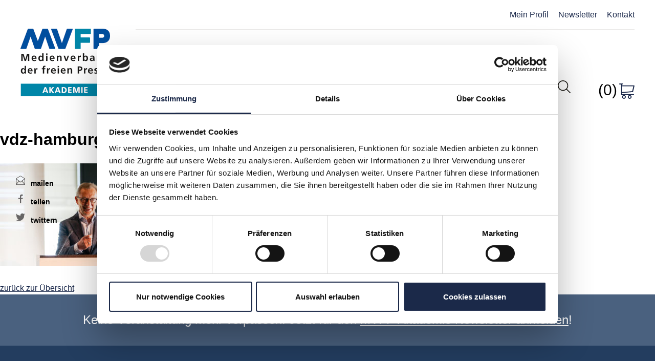

--- FILE ---
content_type: text/html; charset=UTF-8
request_url: https://mvfp-akademie.de/10-vdz-distribution-summit/vdz-hamburg-2018-091/
body_size: 13901
content:
<!DOCTYPE html>
<html lang="de">
<head>
<meta charset="UTF-8">
<meta name="viewport" content="width=device-width, initial-scale=1, maximum-scale=1.0, user-scalable=no">
<meta name="facebook-domain-verification" content="mty7t821he1k00lw8hfgkf172stgjr" />
<link rel="profile" href="http://gmpg.org/xfn/11">
<link rel="pingback" href="https://mvfp-akademie.de/xmlrpc.php">

<link rel="shortcut icon" type="image/x-icon" href="https://mvfp-akademie.de/wp-content/themes/ph_vdz_aka/images/favicon.ico">
<script id="Cookiebot" src="https://consent.cookiebot.com/uc.js" data-cbid="8a866f3f-f578-4aa5-8497-12569f08c6a1" data-blockingmode="auto" type="text/javascript"></script>
<!-- hide cookie declaration from CookieBot -->
<style type="text/css">
    .CookieDeclaration {
        display: none;
    }
</style>

<script>
  (function(d) {
    var config = {
      kitId: 'iif3djr',
      scriptTimeout: 3000,
      async: true
    },
    h=d.documentElement,t=setTimeout(function(){h.className=h.className.replace(/\bwf-loading\b/g,"")+" wf-inactive";},config.scriptTimeout),tk=d.createElement("script"),f=false,s=d.getElementsByTagName("script")[0],a;h.className+=" wf-loading";tk.src='//use.typekit.net/'+config.kitId+'.js';tk.async=true;tk.onload=tk.onreadystatechange=function(){a=this.readyState;if(f||a&&a!="complete"&&a!="loaded")return;f=true;clearTimeout(t);try{Typekit.load(config)}catch(e){}};s.parentNode.insertBefore(tk,s)
  })(document);
</script>

<!-- Global site tag (gtag.js) - Google Analytics -->
<script async src="https://www.googletagmanager.com/gtag/js?id=UA-46058846-5"></script>
<script>
    window.dataLayer = window.dataLayer || [];
    function gtag(){dataLayer.push(arguments);}
    gtag('js', new Date());
    gtag('config', 'UA-46058846-5');
</script>

<title>vdz&#x2d;hamburg&#x2d;2018&#x2d;091 &#x2d; MVFP Akademie</title>
	<style>img:is([sizes="auto" i], [sizes^="auto," i]) { contain-intrinsic-size: 3000px 1500px }</style>
	
<!-- Google Tag Manager for WordPress by gtm4wp.com -->
<script data-cfasync="false" data-pagespeed-no-defer>
	var gtm4wp_datalayer_name = "dataLayer";
	var dataLayer = dataLayer || [];
	const gtm4wp_use_sku_instead = false;
	const gtm4wp_currency = 'EUR';
	const gtm4wp_product_per_impression = 10;
	const gtm4wp_clear_ecommerce = false;
</script>
<!-- End Google Tag Manager for WordPress by gtm4wp.com -->
<!-- The SEO Framework von Sybre Waaijer -->
<meta name="robots" content="noindex" />
<meta property="og:type" content="article" />
<meta property="og:locale" content="de_DE" />
<meta property="og:site_name" content="MVFP Akademie" />
<meta property="og:title" content="vdz&#x2d;hamburg&#x2d;2018&#x2d;091 &#x2d; MVFP Akademie" />
<meta property="og:url" content="https://mvfp-akademie.de/10-vdz-distribution-summit/vdz-hamburg-2018-091/" />
<meta property="og:image" content="https://mvfp-akademie.de/wp-content/uploads/2018/09/vdz-hamburg-2018-091.jpg" />
<meta property="og:image:width" content="1600" />
<meta property="og:image:height" content="1067" />
<meta property="article:published_time" content="2018-09-26T07:09:56+00:00" />
<meta property="article:modified_time" content="2018-09-26T07:09:56+00:00" />
<meta name="twitter:card" content="summary_large_image" />
<meta name="twitter:title" content="vdz&#x2d;hamburg&#x2d;2018&#x2d;091 &#x2d; MVFP Akademie" />
<meta name="twitter:image" content="https://mvfp-akademie.de/wp-content/uploads/2018/09/vdz-hamburg-2018-091.jpg" />
<script type="application/ld+json">{"@context":"https://schema.org","@graph":[{"@type":"WebSite","@id":"https://mvfp-akademie.de/#/schema/WebSite","url":"https://mvfp-akademie.de/","name":"MVFP Akademie","inLanguage":"de","potentialAction":{"@type":"SearchAction","target":{"@type":"EntryPoint","urlTemplate":"https://mvfp-akademie.de/search/{search_term_string}/"},"query-input":"required name=search_term_string"},"publisher":{"@type":"Organization","@id":"https://mvfp-akademie.de/#/schema/Organization","name":"MVFP Akademie","url":"https://mvfp-akademie.de/"}},{"@type":"WebPage","@id":"https://mvfp-akademie.de/10-vdz-distribution-summit/vdz-hamburg-2018-091/","url":"https://mvfp-akademie.de/10-vdz-distribution-summit/vdz-hamburg-2018-091/","name":"vdz&#x2d;hamburg&#x2d;2018&#x2d;091 &#x2d; MVFP Akademie","inLanguage":"de","isPartOf":{"@id":"https://mvfp-akademie.de/#/schema/WebSite"},"breadcrumb":{"@type":"BreadcrumbList","@id":"https://mvfp-akademie.de/#/schema/BreadcrumbList","itemListElement":[{"@type":"ListItem","position":1,"item":"https://mvfp-akademie.de/","name":"MVFP Akademie"},{"@type":"ListItem","position":2,"item":"https://mvfp-akademie.de/10-vdz-distribution-summit/","name":"10. VDZ Distribution Summit"},{"@type":"ListItem","position":3,"name":"vdz&#x2d;hamburg&#x2d;2018&#x2d;091"}]},"potentialAction":{"@type":"ReadAction","target":"https://mvfp-akademie.de/10-vdz-distribution-summit/vdz-hamburg-2018-091/"},"datePublished":"2018-09-26T07:09:56+00:00","dateModified":"2018-09-26T07:09:56+00:00","author":{"@type":"Person","@id":"https://mvfp-akademie.de/#/schema/Person/498dd18905c583858182f396ead1284e","name":"Jennifer Panse"}}]}</script>
<!-- / The SEO Framework von Sybre Waaijer | 4.96ms meta | 0.26ms boot -->

<link rel="alternate" type="application/rss+xml" title="MVFP Akademie &raquo; Feed" href="https://mvfp-akademie.de/feed/" />
<link rel="alternate" type="application/rss+xml" title="MVFP Akademie &raquo; Kommentar-Feed" href="https://mvfp-akademie.de/comments/feed/" />
<link rel="alternate" type="text/calendar" title="MVFP Akademie &raquo; iCal Feed" href="https://mvfp-akademie.de/events/?ical=1" />
<link rel="alternate" type="application/rss+xml" title="MVFP Akademie &raquo; vdz-hamburg-2018-091 Kommentar-Feed" href="https://mvfp-akademie.de/10-vdz-distribution-summit/vdz-hamburg-2018-091/feed/" />
<script type="text/javascript">
/* <![CDATA[ */
window._wpemojiSettings = {"baseUrl":"https:\/\/s.w.org\/images\/core\/emoji\/15.1.0\/72x72\/","ext":".png","svgUrl":"https:\/\/s.w.org\/images\/core\/emoji\/15.1.0\/svg\/","svgExt":".svg","source":{"concatemoji":"https:\/\/mvfp-akademie.de\/wp-includes\/js\/wp-emoji-release.min.js?ver=6.8"}};
/*! This file is auto-generated */
!function(i,n){var o,s,e;function c(e){try{var t={supportTests:e,timestamp:(new Date).valueOf()};sessionStorage.setItem(o,JSON.stringify(t))}catch(e){}}function p(e,t,n){e.clearRect(0,0,e.canvas.width,e.canvas.height),e.fillText(t,0,0);var t=new Uint32Array(e.getImageData(0,0,e.canvas.width,e.canvas.height).data),r=(e.clearRect(0,0,e.canvas.width,e.canvas.height),e.fillText(n,0,0),new Uint32Array(e.getImageData(0,0,e.canvas.width,e.canvas.height).data));return t.every(function(e,t){return e===r[t]})}function u(e,t,n){switch(t){case"flag":return n(e,"\ud83c\udff3\ufe0f\u200d\u26a7\ufe0f","\ud83c\udff3\ufe0f\u200b\u26a7\ufe0f")?!1:!n(e,"\ud83c\uddfa\ud83c\uddf3","\ud83c\uddfa\u200b\ud83c\uddf3")&&!n(e,"\ud83c\udff4\udb40\udc67\udb40\udc62\udb40\udc65\udb40\udc6e\udb40\udc67\udb40\udc7f","\ud83c\udff4\u200b\udb40\udc67\u200b\udb40\udc62\u200b\udb40\udc65\u200b\udb40\udc6e\u200b\udb40\udc67\u200b\udb40\udc7f");case"emoji":return!n(e,"\ud83d\udc26\u200d\ud83d\udd25","\ud83d\udc26\u200b\ud83d\udd25")}return!1}function f(e,t,n){var r="undefined"!=typeof WorkerGlobalScope&&self instanceof WorkerGlobalScope?new OffscreenCanvas(300,150):i.createElement("canvas"),a=r.getContext("2d",{willReadFrequently:!0}),o=(a.textBaseline="top",a.font="600 32px Arial",{});return e.forEach(function(e){o[e]=t(a,e,n)}),o}function t(e){var t=i.createElement("script");t.src=e,t.defer=!0,i.head.appendChild(t)}"undefined"!=typeof Promise&&(o="wpEmojiSettingsSupports",s=["flag","emoji"],n.supports={everything:!0,everythingExceptFlag:!0},e=new Promise(function(e){i.addEventListener("DOMContentLoaded",e,{once:!0})}),new Promise(function(t){var n=function(){try{var e=JSON.parse(sessionStorage.getItem(o));if("object"==typeof e&&"number"==typeof e.timestamp&&(new Date).valueOf()<e.timestamp+604800&&"object"==typeof e.supportTests)return e.supportTests}catch(e){}return null}();if(!n){if("undefined"!=typeof Worker&&"undefined"!=typeof OffscreenCanvas&&"undefined"!=typeof URL&&URL.createObjectURL&&"undefined"!=typeof Blob)try{var e="postMessage("+f.toString()+"("+[JSON.stringify(s),u.toString(),p.toString()].join(",")+"));",r=new Blob([e],{type:"text/javascript"}),a=new Worker(URL.createObjectURL(r),{name:"wpTestEmojiSupports"});return void(a.onmessage=function(e){c(n=e.data),a.terminate(),t(n)})}catch(e){}c(n=f(s,u,p))}t(n)}).then(function(e){for(var t in e)n.supports[t]=e[t],n.supports.everything=n.supports.everything&&n.supports[t],"flag"!==t&&(n.supports.everythingExceptFlag=n.supports.everythingExceptFlag&&n.supports[t]);n.supports.everythingExceptFlag=n.supports.everythingExceptFlag&&!n.supports.flag,n.DOMReady=!1,n.readyCallback=function(){n.DOMReady=!0}}).then(function(){return e}).then(function(){var e;n.supports.everything||(n.readyCallback(),(e=n.source||{}).concatemoji?t(e.concatemoji):e.wpemoji&&e.twemoji&&(t(e.twemoji),t(e.wpemoji)))}))}((window,document),window._wpemojiSettings);
/* ]]> */
</script>
<link rel='stylesheet' id='mp-theme-css' href='https://mvfp-akademie.de/wp-content/plugins/memberpress/css/ui/theme.css?ver=1.12.2' type='text/css' media='all' />
<style id='wp-emoji-styles-inline-css' type='text/css'>

	img.wp-smiley, img.emoji {
		display: inline !important;
		border: none !important;
		box-shadow: none !important;
		height: 1em !important;
		width: 1em !important;
		margin: 0 0.07em !important;
		vertical-align: -0.1em !important;
		background: none !important;
		padding: 0 !important;
	}
</style>
<link rel='stylesheet' id='wp-block-library-css' href='https://mvfp-akademie.de/wp-includes/css/dist/block-library/style.min.css?ver=6.8' type='text/css' media='all' />
<style id='classic-theme-styles-inline-css' type='text/css'>
/*! This file is auto-generated */
.wp-block-button__link{color:#fff;background-color:#32373c;border-radius:9999px;box-shadow:none;text-decoration:none;padding:calc(.667em + 2px) calc(1.333em + 2px);font-size:1.125em}.wp-block-file__button{background:#32373c;color:#fff;text-decoration:none}
</style>
<style id='global-styles-inline-css' type='text/css'>
:root{--wp--preset--aspect-ratio--square: 1;--wp--preset--aspect-ratio--4-3: 4/3;--wp--preset--aspect-ratio--3-4: 3/4;--wp--preset--aspect-ratio--3-2: 3/2;--wp--preset--aspect-ratio--2-3: 2/3;--wp--preset--aspect-ratio--16-9: 16/9;--wp--preset--aspect-ratio--9-16: 9/16;--wp--preset--color--black: #000000;--wp--preset--color--cyan-bluish-gray: #abb8c3;--wp--preset--color--white: #ffffff;--wp--preset--color--pale-pink: #f78da7;--wp--preset--color--vivid-red: #cf2e2e;--wp--preset--color--luminous-vivid-orange: #ff6900;--wp--preset--color--luminous-vivid-amber: #fcb900;--wp--preset--color--light-green-cyan: #7bdcb5;--wp--preset--color--vivid-green-cyan: #00d084;--wp--preset--color--pale-cyan-blue: #8ed1fc;--wp--preset--color--vivid-cyan-blue: #0693e3;--wp--preset--color--vivid-purple: #9b51e0;--wp--preset--gradient--vivid-cyan-blue-to-vivid-purple: linear-gradient(135deg,rgba(6,147,227,1) 0%,rgb(155,81,224) 100%);--wp--preset--gradient--light-green-cyan-to-vivid-green-cyan: linear-gradient(135deg,rgb(122,220,180) 0%,rgb(0,208,130) 100%);--wp--preset--gradient--luminous-vivid-amber-to-luminous-vivid-orange: linear-gradient(135deg,rgba(252,185,0,1) 0%,rgba(255,105,0,1) 100%);--wp--preset--gradient--luminous-vivid-orange-to-vivid-red: linear-gradient(135deg,rgba(255,105,0,1) 0%,rgb(207,46,46) 100%);--wp--preset--gradient--very-light-gray-to-cyan-bluish-gray: linear-gradient(135deg,rgb(238,238,238) 0%,rgb(169,184,195) 100%);--wp--preset--gradient--cool-to-warm-spectrum: linear-gradient(135deg,rgb(74,234,220) 0%,rgb(151,120,209) 20%,rgb(207,42,186) 40%,rgb(238,44,130) 60%,rgb(251,105,98) 80%,rgb(254,248,76) 100%);--wp--preset--gradient--blush-light-purple: linear-gradient(135deg,rgb(255,206,236) 0%,rgb(152,150,240) 100%);--wp--preset--gradient--blush-bordeaux: linear-gradient(135deg,rgb(254,205,165) 0%,rgb(254,45,45) 50%,rgb(107,0,62) 100%);--wp--preset--gradient--luminous-dusk: linear-gradient(135deg,rgb(255,203,112) 0%,rgb(199,81,192) 50%,rgb(65,88,208) 100%);--wp--preset--gradient--pale-ocean: linear-gradient(135deg,rgb(255,245,203) 0%,rgb(182,227,212) 50%,rgb(51,167,181) 100%);--wp--preset--gradient--electric-grass: linear-gradient(135deg,rgb(202,248,128) 0%,rgb(113,206,126) 100%);--wp--preset--gradient--midnight: linear-gradient(135deg,rgb(2,3,129) 0%,rgb(40,116,252) 100%);--wp--preset--font-size--small: 13px;--wp--preset--font-size--medium: 20px;--wp--preset--font-size--large: 36px;--wp--preset--font-size--x-large: 42px;--wp--preset--spacing--20: 0.44rem;--wp--preset--spacing--30: 0.67rem;--wp--preset--spacing--40: 1rem;--wp--preset--spacing--50: 1.5rem;--wp--preset--spacing--60: 2.25rem;--wp--preset--spacing--70: 3.38rem;--wp--preset--spacing--80: 5.06rem;--wp--preset--shadow--natural: 6px 6px 9px rgba(0, 0, 0, 0.2);--wp--preset--shadow--deep: 12px 12px 50px rgba(0, 0, 0, 0.4);--wp--preset--shadow--sharp: 6px 6px 0px rgba(0, 0, 0, 0.2);--wp--preset--shadow--outlined: 6px 6px 0px -3px rgba(255, 255, 255, 1), 6px 6px rgba(0, 0, 0, 1);--wp--preset--shadow--crisp: 6px 6px 0px rgba(0, 0, 0, 1);}:where(.is-layout-flex){gap: 0.5em;}:where(.is-layout-grid){gap: 0.5em;}body .is-layout-flex{display: flex;}.is-layout-flex{flex-wrap: wrap;align-items: center;}.is-layout-flex > :is(*, div){margin: 0;}body .is-layout-grid{display: grid;}.is-layout-grid > :is(*, div){margin: 0;}:where(.wp-block-columns.is-layout-flex){gap: 2em;}:where(.wp-block-columns.is-layout-grid){gap: 2em;}:where(.wp-block-post-template.is-layout-flex){gap: 1.25em;}:where(.wp-block-post-template.is-layout-grid){gap: 1.25em;}.has-black-color{color: var(--wp--preset--color--black) !important;}.has-cyan-bluish-gray-color{color: var(--wp--preset--color--cyan-bluish-gray) !important;}.has-white-color{color: var(--wp--preset--color--white) !important;}.has-pale-pink-color{color: var(--wp--preset--color--pale-pink) !important;}.has-vivid-red-color{color: var(--wp--preset--color--vivid-red) !important;}.has-luminous-vivid-orange-color{color: var(--wp--preset--color--luminous-vivid-orange) !important;}.has-luminous-vivid-amber-color{color: var(--wp--preset--color--luminous-vivid-amber) !important;}.has-light-green-cyan-color{color: var(--wp--preset--color--light-green-cyan) !important;}.has-vivid-green-cyan-color{color: var(--wp--preset--color--vivid-green-cyan) !important;}.has-pale-cyan-blue-color{color: var(--wp--preset--color--pale-cyan-blue) !important;}.has-vivid-cyan-blue-color{color: var(--wp--preset--color--vivid-cyan-blue) !important;}.has-vivid-purple-color{color: var(--wp--preset--color--vivid-purple) !important;}.has-black-background-color{background-color: var(--wp--preset--color--black) !important;}.has-cyan-bluish-gray-background-color{background-color: var(--wp--preset--color--cyan-bluish-gray) !important;}.has-white-background-color{background-color: var(--wp--preset--color--white) !important;}.has-pale-pink-background-color{background-color: var(--wp--preset--color--pale-pink) !important;}.has-vivid-red-background-color{background-color: var(--wp--preset--color--vivid-red) !important;}.has-luminous-vivid-orange-background-color{background-color: var(--wp--preset--color--luminous-vivid-orange) !important;}.has-luminous-vivid-amber-background-color{background-color: var(--wp--preset--color--luminous-vivid-amber) !important;}.has-light-green-cyan-background-color{background-color: var(--wp--preset--color--light-green-cyan) !important;}.has-vivid-green-cyan-background-color{background-color: var(--wp--preset--color--vivid-green-cyan) !important;}.has-pale-cyan-blue-background-color{background-color: var(--wp--preset--color--pale-cyan-blue) !important;}.has-vivid-cyan-blue-background-color{background-color: var(--wp--preset--color--vivid-cyan-blue) !important;}.has-vivid-purple-background-color{background-color: var(--wp--preset--color--vivid-purple) !important;}.has-black-border-color{border-color: var(--wp--preset--color--black) !important;}.has-cyan-bluish-gray-border-color{border-color: var(--wp--preset--color--cyan-bluish-gray) !important;}.has-white-border-color{border-color: var(--wp--preset--color--white) !important;}.has-pale-pink-border-color{border-color: var(--wp--preset--color--pale-pink) !important;}.has-vivid-red-border-color{border-color: var(--wp--preset--color--vivid-red) !important;}.has-luminous-vivid-orange-border-color{border-color: var(--wp--preset--color--luminous-vivid-orange) !important;}.has-luminous-vivid-amber-border-color{border-color: var(--wp--preset--color--luminous-vivid-amber) !important;}.has-light-green-cyan-border-color{border-color: var(--wp--preset--color--light-green-cyan) !important;}.has-vivid-green-cyan-border-color{border-color: var(--wp--preset--color--vivid-green-cyan) !important;}.has-pale-cyan-blue-border-color{border-color: var(--wp--preset--color--pale-cyan-blue) !important;}.has-vivid-cyan-blue-border-color{border-color: var(--wp--preset--color--vivid-cyan-blue) !important;}.has-vivid-purple-border-color{border-color: var(--wp--preset--color--vivid-purple) !important;}.has-vivid-cyan-blue-to-vivid-purple-gradient-background{background: var(--wp--preset--gradient--vivid-cyan-blue-to-vivid-purple) !important;}.has-light-green-cyan-to-vivid-green-cyan-gradient-background{background: var(--wp--preset--gradient--light-green-cyan-to-vivid-green-cyan) !important;}.has-luminous-vivid-amber-to-luminous-vivid-orange-gradient-background{background: var(--wp--preset--gradient--luminous-vivid-amber-to-luminous-vivid-orange) !important;}.has-luminous-vivid-orange-to-vivid-red-gradient-background{background: var(--wp--preset--gradient--luminous-vivid-orange-to-vivid-red) !important;}.has-very-light-gray-to-cyan-bluish-gray-gradient-background{background: var(--wp--preset--gradient--very-light-gray-to-cyan-bluish-gray) !important;}.has-cool-to-warm-spectrum-gradient-background{background: var(--wp--preset--gradient--cool-to-warm-spectrum) !important;}.has-blush-light-purple-gradient-background{background: var(--wp--preset--gradient--blush-light-purple) !important;}.has-blush-bordeaux-gradient-background{background: var(--wp--preset--gradient--blush-bordeaux) !important;}.has-luminous-dusk-gradient-background{background: var(--wp--preset--gradient--luminous-dusk) !important;}.has-pale-ocean-gradient-background{background: var(--wp--preset--gradient--pale-ocean) !important;}.has-electric-grass-gradient-background{background: var(--wp--preset--gradient--electric-grass) !important;}.has-midnight-gradient-background{background: var(--wp--preset--gradient--midnight) !important;}.has-small-font-size{font-size: var(--wp--preset--font-size--small) !important;}.has-medium-font-size{font-size: var(--wp--preset--font-size--medium) !important;}.has-large-font-size{font-size: var(--wp--preset--font-size--large) !important;}.has-x-large-font-size{font-size: var(--wp--preset--font-size--x-large) !important;}
:where(.wp-block-post-template.is-layout-flex){gap: 1.25em;}:where(.wp-block-post-template.is-layout-grid){gap: 1.25em;}
:where(.wp-block-columns.is-layout-flex){gap: 2em;}:where(.wp-block-columns.is-layout-grid){gap: 2em;}
:root :where(.wp-block-pullquote){font-size: 1.5em;line-height: 1.6;}
</style>
<link rel='stylesheet' id='contact-form-7-css' href='https://mvfp-akademie.de/wp-content/plugins/contact-form-7/includes/css/styles.css?ver=6.0.6' type='text/css' media='all' />
<link rel='stylesheet' id='grid_frontend-css' href='https://mvfp-akademie.de/wp-admin/admin-ajax.php?action=gridfrontendCSS&#038;variant=table&#038;ver=6.8' type='text/css' media='all' />
<link rel='stylesheet' id='ph-lazy-images-css-css' href='https://mvfp-akademie.de/wp-content/plugins/ph-lazy-image/ph-lazy-image.css?ver=6.8' type='text/css' media='all' />
<style id='woocommerce-inline-inline-css' type='text/css'>
.woocommerce form .form-row .required { visibility: visible; }
</style>
<link rel='stylesheet' id='brands-styles-css' href='https://mvfp-akademie.de/wp-content/plugins/woocommerce/assets/css/brands.css?ver=9.8.1' type='text/css' media='all' />
<link rel='stylesheet' id='dashicons-css' href='https://mvfp-akademie.de/wp-includes/css/dashicons.min.css?ver=6.8' type='text/css' media='all' />
<link rel='stylesheet' id='ph_vdz_dashicons-css' href='https://mvfp-akademie.de/wp-content/themes/ph_vdz_aka/style.css?ver=1.0' type='text/css' media='all' />
<link rel='stylesheet' id='ph_vdz_aka-style-css' href='https://mvfp-akademie.de/wp-content/themes/ph_vdz_aka/style.css?ver=6.8' type='text/css' media='all' />
<link rel='stylesheet' id='font-awesome-css' href='https://mvfp-akademie.de/wp-content/themes/ph_vdz_aka/css/font-awesome.min.css?ver=6.8' type='text/css' media='all' />
<link rel='stylesheet' id='woocommerce-gzd-layout-css' href='https://mvfp-akademie.de/wp-content/plugins/woocommerce-germanized/build/static/layout-styles.css?ver=3.19.9' type='text/css' media='all' />
<style id='woocommerce-gzd-layout-inline-css' type='text/css'>
.woocommerce-checkout .shop_table { background-color: #eeeeee; } .product p.deposit-packaging-type { font-size: 1.25em !important; } p.woocommerce-shipping-destination { display: none; }
                .wc-gzd-nutri-score-value-a {
                    background: url(https://mvfp-akademie.de/wp-content/plugins/woocommerce-germanized/assets/images/nutri-score-a.svg) no-repeat;
                }
                .wc-gzd-nutri-score-value-b {
                    background: url(https://mvfp-akademie.de/wp-content/plugins/woocommerce-germanized/assets/images/nutri-score-b.svg) no-repeat;
                }
                .wc-gzd-nutri-score-value-c {
                    background: url(https://mvfp-akademie.de/wp-content/plugins/woocommerce-germanized/assets/images/nutri-score-c.svg) no-repeat;
                }
                .wc-gzd-nutri-score-value-d {
                    background: url(https://mvfp-akademie.de/wp-content/plugins/woocommerce-germanized/assets/images/nutri-score-d.svg) no-repeat;
                }
                .wc-gzd-nutri-score-value-e {
                    background: url(https://mvfp-akademie.de/wp-content/plugins/woocommerce-germanized/assets/images/nutri-score-e.svg) no-repeat;
                }
            
</style>
<script type="text/javascript" src="https://mvfp-akademie.de/wp-includes/js/jquery/jquery.min.js?ver=3.7.1" id="jquery-core-js"></script>
<script type="text/javascript" src="https://mvfp-akademie.de/wp-includes/js/jquery/jquery-migrate.min.js?ver=3.4.1" id="jquery-migrate-js"></script>
<script type="text/javascript" src="https://mvfp-akademie.de/wp-content/plugins/stop-user-enumeration/frontend/js/frontend.js?ver=1.7.5" id="stop-user-enumeration-js" defer="defer" data-wp-strategy="defer"></script>
<script type="text/javascript" src="https://mvfp-akademie.de/wp-content/plugins/woocommerce/assets/js/jquery-blockui/jquery.blockUI.min.js?ver=2.7.0-wc.9.8.1" id="jquery-blockui-js" defer="defer" data-wp-strategy="defer"></script>
<script type="text/javascript" id="wc-add-to-cart-js-extra">
/* <![CDATA[ */
var wc_add_to_cart_params = {"ajax_url":"\/wp-admin\/admin-ajax.php","wc_ajax_url":"\/?wc-ajax=%%endpoint%%","i18n_view_cart":"Warenkorb anzeigen","cart_url":"https:\/\/mvfp-akademie.de\/cart\/","is_cart":"","cart_redirect_after_add":"yes"};
/* ]]> */
</script>
<script type="text/javascript" src="https://mvfp-akademie.de/wp-content/plugins/woocommerce/assets/js/frontend/add-to-cart.min.js?ver=9.8.1" id="wc-add-to-cart-js" defer="defer" data-wp-strategy="defer"></script>
<script type="text/javascript" src="https://mvfp-akademie.de/wp-content/plugins/woocommerce/assets/js/js-cookie/js.cookie.min.js?ver=2.1.4-wc.9.8.1" id="js-cookie-js" defer="defer" data-wp-strategy="defer"></script>
<script type="text/javascript" id="woocommerce-js-extra">
/* <![CDATA[ */
var woocommerce_params = {"ajax_url":"\/wp-admin\/admin-ajax.php","wc_ajax_url":"\/?wc-ajax=%%endpoint%%","i18n_password_show":"Passwort anzeigen","i18n_password_hide":"Passwort verbergen"};
/* ]]> */
</script>
<script type="text/javascript" src="https://mvfp-akademie.de/wp-content/plugins/woocommerce/assets/js/frontend/woocommerce.min.js?ver=9.8.1" id="woocommerce-js" defer="defer" data-wp-strategy="defer"></script>
<link rel="https://api.w.org/" href="https://mvfp-akademie.de/wp-json/" /><link rel="alternate" title="JSON" type="application/json" href="https://mvfp-akademie.de/wp-json/wp/v2/media/21899" /><link rel="EditURI" type="application/rsd+xml" title="RSD" href="https://mvfp-akademie.de/xmlrpc.php?rsd" />
<link rel="alternate" title="oEmbed (JSON)" type="application/json+oembed" href="https://mvfp-akademie.de/wp-json/oembed/1.0/embed?url=https%3A%2F%2Fmvfp-akademie.de%2F10-vdz-distribution-summit%2Fvdz-hamburg-2018-091%2F" />
<link rel="alternate" title="oEmbed (XML)" type="text/xml+oembed" href="https://mvfp-akademie.de/wp-json/oembed/1.0/embed?url=https%3A%2F%2Fmvfp-akademie.de%2F10-vdz-distribution-summit%2Fvdz-hamburg-2018-091%2F&#038;format=xml" />
<meta name="et-api-version" content="v1"><meta name="et-api-origin" content="https://mvfp-akademie.de"><link rel="https://theeventscalendar.com/" href="https://mvfp-akademie.de/wp-json/tribe/tickets/v1/" /><meta name="tec-api-version" content="v1"><meta name="tec-api-origin" content="https://mvfp-akademie.de"><link rel="alternate" href="https://mvfp-akademie.de/wp-json/tribe/events/v1/" />
<!-- Google Tag Manager for WordPress by gtm4wp.com -->
<!-- GTM Container placement set to automatic -->
<script data-cfasync="false" data-pagespeed-no-defer type="text/javascript">
	var dataLayer_content = {"pagePostType":"attachment","pagePostType2":"single-attachment","pagePostAuthor":"Jennifer Panse","customerTotalOrders":0,"customerTotalOrderValue":0,"customerFirstName":"","customerLastName":"","customerBillingFirstName":"","customerBillingLastName":"","customerBillingCompany":"","customerBillingAddress1":"","customerBillingAddress2":"","customerBillingCity":"","customerBillingState":"","customerBillingPostcode":"","customerBillingCountry":"","customerBillingEmail":"","customerBillingEmailHash":"","customerBillingPhone":"","customerShippingFirstName":"","customerShippingLastName":"","customerShippingCompany":"","customerShippingAddress1":"","customerShippingAddress2":"","customerShippingCity":"","customerShippingState":"","customerShippingPostcode":"","customerShippingCountry":"","cartContent":{"totals":{"applied_coupons":[],"discount_total":0,"subtotal":0,"total":0},"items":[]}};
	dataLayer.push( dataLayer_content );
</script>
<script data-cfasync="false">
(function(w,d,s,l,i){w[l]=w[l]||[];w[l].push({'gtm.start':
new Date().getTime(),event:'gtm.js'});var f=d.getElementsByTagName(s)[0],
j=d.createElement(s),dl=l!='dataLayer'?'&l='+l:'';j.async=true;j.src=
'//www.googletagmanager.com/gtm.js?id='+i+dl;f.parentNode.insertBefore(j,f);
})(window,document,'script','dataLayer','GTM-P8DFCKH2');
</script>
<!-- End Google Tag Manager for WordPress by gtm4wp.com -->	<noscript><style>.woocommerce-product-gallery{ opacity: 1 !important; }</style></noscript>
	<style type="text/css">.recentcomments a{display:inline !important;padding:0 !important;margin:0 !important;}</style></head>

<body class="attachment wp-singular attachment-template-default single single-attachment postid-21899 attachmentid-21899 attachment-jpeg wp-theme-ph_vdz_aka theme-ph_vdz_aka sp-easy-accordion-enabled woocommerce-no-js tribe-no-js page-template-ph_vdz_aka group-blog tribe-theme-ph_vdz_aka">
<a href="#top" name="top" id="top" class="ph-hide top-jump-link" style=""></a>
<a class="skip-link screen-reader-text" href="#content" >Skip to content</a>

<script id="CookieDeclaration" src="https://consent.cookiebot.com/8a866f3f-f578-4aa5-8497-12569f08c6a1/cd.js" type="text/javascript" async></script>

<div id="page" class="hfeed site">

	<header id="masthead" class="site-header" role="banner">
		<div class="site-header-gutter">
			<div class="site-branding">
									<p class="site-title"><a href="https://mvfp-akademie.de/" rel="home">MVFP Akademie</a></p>
							</div><!-- .site-branding -->

			<div class="site-service">
				<nav class="menu-service-menu-container"><ul id="menu-service-menu" class="site-service-menu"><li id="menu-item-44895" class="menu-item menu-item-type-post_type menu-item-object-page menu-item-44895"><a href="https://mvfp-akademie.de/account/">Mein Profil</a></li>
<li id="menu-item-5849" class="menu-item menu-item-type-post_type menu-item-object-page menu-item-5849"><a href="https://mvfp-akademie.de/https-vdz-akademie-de-category-news/newsletter/">Newsletter</a></li>
<li id="menu-item-32599" class="menu-item menu-item-type-post_type menu-item-object-page menu-item-32599"><a href="https://mvfp-akademie.de/akademie/ansprechpartner/">Kontakt</a></li>
</ul></nav>			</div>

			<nav id="site-navigation" class="main-navigation" role="navigation">
				<button class="menu-toggle" aria-controls="primary-menu" aria-expanded="false">
				</button>
				<div class="menu-primary-menu-container"><ul id="primary-menu" class="site-navigation-menu"><li id="menu-item-11701" class="menu-item menu-item-type-custom menu-item-object-custom menu-item-has-children menu-item-11701"><a href="/veranstaltungsuebersicht/">Events &#038; Seminare</a>
<ul class="sub-menu">
	<li id="menu-item-6287" class="menu-item menu-item-type-custom menu-item-object-custom menu-item-6287"><a href="/veranstaltungsuebersicht/">Veranstaltungsübersicht</a></li>
	<li id="menu-item-2989" class="menu-item menu-item-type-post_type menu-item-object-page menu-item-2989"><a href="https://mvfp-akademie.de/veranstaltungen/fachbereiche/internationales/">Touren</a></li>
	<li id="menu-item-7669" class="menu-item menu-item-type-post_type menu-item-object-page menu-item-7669"><a href="https://mvfp-akademie.de/veranstaltungen/formate/kongresse/">Kongresse</a></li>
	<li id="menu-item-49943" class="menu-item menu-item-type-post_type menu-item-object-page menu-item-49943"><a href="https://mvfp-akademie.de/berufsbegleitende-studiengaenge-der-hamburg-media-school/">Studium (berufsbegl.)</a></li>
</ul>
</li>
<li id="menu-item-29" class="menu-item menu-item-type-post_type menu-item-object-page menu-item-has-children menu-item-29"><a href="https://mvfp-akademie.de/akademie/">Akademie</a>
<ul class="sub-menu">
	<li id="menu-item-5983" class="menu-item menu-item-type-post_type menu-item-object-page menu-item-5983"><a href="https://mvfp-akademie.de/akademie/">Über uns</a></li>
	<li id="menu-item-13651" class="menu-item menu-item-type-post_type menu-item-object-page menu-item-13651"><a href="https://mvfp-akademie.de/faq/">FAQ</a></li>
	<li id="menu-item-51937" class="menu-item menu-item-type-custom menu-item-object-custom menu-item-51937"><a href="https://www.mvfp.de/services/publikationen">Publikationen</a></li>
	<li id="menu-item-22539" class="menu-item menu-item-type-custom menu-item-object-custom menu-item-22539"><a href="https://www.mvfp.de/events/termine">Branchentermine</a></li>
	<li id="menu-item-6289" class="menu-item menu-item-type-custom menu-item-object-custom menu-item-6289"><a href="/expert/a/">Unsere Experten</a></li>
	<li id="menu-item-5889" class="menu-item menu-item-type-post_type menu-item-object-page menu-item-5889"><a href="https://mvfp-akademie.de/akademie/ansprechpartner/">Kontakt</a></li>
</ul>
</li>
<li id="menu-item-35195" class="menu-item menu-item-type-taxonomy menu-item-object-category menu-item-has-children menu-item-35195"><a href="https://mvfp-akademie.de/category/news/">Service</a>
<ul class="sub-menu">
	<li id="menu-item-16785" class="menu-item menu-item-type-post_type menu-item-object-page menu-item-16785"><a href="https://mvfp-akademie.de/https-vdz-akademie-de-category-news/newsletter/">Newsletter</a></li>
	<li id="menu-item-32609" class="menu-item menu-item-type-taxonomy menu-item-object-category menu-item-32609"><a href="https://mvfp-akademie.de/category/news/">News</a></li>
	<li id="menu-item-6199" class="menu-item menu-item-type-custom menu-item-object-custom menu-item-6199"><a target="_blank" href="http://publishingexperts.de/">PublishingExperts</a></li>
	<li id="menu-item-32603" class="menu-item menu-item-type-post_type menu-item-object-page menu-item-32603"><a href="https://mvfp-akademie.de/kontakt/partner-werden/">Partner werden</a></li>
</ul>
</li>
</ul></div>			</nav><!-- #site-navigation -->

			

<div class="site-search">

	<button class="search-toggle" aria-controls="search-form" aria-expanded="false">
		<span class="screen-reader-text">Search</span>
	</button>

	<form role="search" method="get" class="search-form" action="https://mvfp-akademie.de/">
		
		<label>
			<span class="screen-reader-text">Suche nach:</span>
			<input type="search" class="search-field" placeholder="Suchen…" value="" name="s" title="Suche nach:" />
		</label>

		<button type="submit" class="search-submit">
			<i class="ph-search-submit-icon"></i>
			<span class="screen-reader-text">Suche starten</span>
		</button>

	</form>

</div>


            <div class="site-profile">
                <a href="/account">
                    <svg xmlns="http://www.w3.org/2000/svg" viewBox="0 0 256 256" fill="#000"><path d="M127.857 254.307c-69.725 0-126.45-56.725-126.45-126.45S58.132 1.407 127.857 1.407s126.45 56.725 126.45 126.45-56.725 126.45-126.45 126.45zM127.607 9.27c-66.625 0-116.343 52.211-116.343 118.836s50.217 117.839 116.842 117.839 116.842-51.463 116.842-118.088S194.232 9.27 127.607 9.27z"/><path d="M127.857 254.307c-37.497 0-72.832-16.498-96.945-45.261l-1.515-1.807 1.515-1.807c17.532-20.909 34.554-36.306 60.839-42.569-17.925-10.36-25.88-28.664-25.88-49.818 0-32.256 30.231-61.986 62.484-61.986s61.487 29.483 61.487 61.736c0 21.154-6.207 39.71-24.132 50.067 26.285 6.263 41.565 21.657 59.094 42.569l1.512 1.807-1.512 1.807c-24.115 28.763-59.451 45.261-96.948 45.261zm-91.097-47.067c22.994 26.372 56.06 41.447 91.097 41.447s68.103-15.076 91.097-41.447c-18.355-21.044-43.429-35.131-70.865-39.75l-9.852-1.661 9.273-3.718c20.184-8.098 33.223-27.353 33.223-49.063 0-29.157-23.719-52.876-52.876-52.876s-52.876 23.719-52.876 52.876c0 21.71 13.041 40.964 33.223 49.063l9.273 3.718-9.852 1.661c-27.434 4.62-52.508 18.703-70.865 39.75z"/></svg>
                </a>
            </div>

			<div class="site-cart">
				<a class="cart-contents" href="https://mvfp-akademie.de/cart/" title="Zu Ihrem Einkaufswagen">
					<span class="site-cart-quanty">(0)</span>
					<svg version="1.1" id="Ebene_1" xmlns="http://www.w3.org/2000/svg" xmlns:xlink="http://www.w3.org/1999/xlink" x="0px" y="0px"
						 viewBox="0 0 283.5 283.5" style="enable-background:new 0 0 283.5 283.5;" xml:space="preserve" class="site-cart-icon">
						<g>

							<path d="M240.1,142.4L52.4,159.3V53.1h209.1L240.1,142.4z M282.6,43.4
								c0-0.1,0-0.2,0-0.3c-0.5-3.8-3.4-6.9-7.2-7.5c-1.2-0.3-2.4-0.3-3.5-0.1H52.4V17.7h8.9c4.9,0,8.9-4,8.9-8.9S66.1,0,61.2,0H8.1
								C3.2,0-0.8,4-0.8,8.9s4,8.9,8.9,8.9h26.6v186c0,4.9,4,8.9,8.9,8.9h44.3h106.3H265c4.9,0,8.9-4,8.9-8.9c0-4.9-4-8.8-8.9-8.8H52.4
								v-18.5l192.6-17.3c0.2,0.1,0.3,0.1,0.5,0.2c5,1.3,10.2-1.6,11.6-6.5l25.4-105.9c0-0.2,0.1-0.4,0.1-0.6c0-0.2,0-0.3,0.1-0.5
								c0-0.4,0.1-0.7,0.1-1.1c0-0.1,0-0.2,0-0.4C282.7,44,282.6,43.7,282.6,43.4 M87.8,230.3c9.8,0,17.7,7.9,17.7,17.7
								c0,9.8-7.9,17.7-17.7,17.7s-17.7-7.9-17.7-17.7C70.1,238.2,78,230.3,87.8,230.3 M52.4,248c0,19.6,15.9,35.4,35.4,35.4
								s35.4-15.9,35.4-35.4s-15.9-35.4-35.4-35.4S52.4,228.5,52.4,248 M194.1,230.3c9.8,0,17.7,7.9,17.7,17.7c0,9.8-7.9,17.7-17.7,17.7
								c-9.8,0-17.7-7.9-17.7-17.7C176.4,238.2,184.3,230.3,194.1,230.3 M158.7,248c0,19.6,15.9,35.4,35.4,35.4s35.4-15.9,35.4-35.4
								s-15.9-35.4-35.4-35.4S158.7,228.5,158.7,248"/>
						</g>
					</svg>
				</a>
			</div>
		</div>
	</header><!-- #masthead -->
	<div id="content" class="site-content">

	<div class="content-area">
		<main id="main" class="site-main" role="main">

		
			<article id="post-21899" class="post-21899 attachment type-attachment status-inherit hentry">
	<header class="entry-header">
			</header>

	<div class="entry-content-wrapper">
        <h1 class="entry-title">vdz-hamburg-2018-091</h1>		<div class="entry-social post-entry-social">
			<div class="ph-social-sharebar">


	<span class="share-bar-title">Teilen</span>
	<a href="mailto:?subject=mvfp-akademie.de :: vdz-hamburg-2018-091… &body=https%3A%2F%2Fmvfp-akademie.de%2F10-vdz-distribution-summit%2Fvdz-hamburg-2018-091%2F">
		<i class="share-icon share-icon-mail"> 
			<svg version="1.1" id="Ebene_1" xmlns="http://www.w3.org/2000/svg" xmlns:xlink="http://www.w3.org/1999/xlink" x="0px" y="0px"
				 viewBox="0 0 64 64" enable-background="new 0 0 64 64" xml:space="preserve" style=" ">
			<path fill-rule="evenodd" clip-rule="evenodd" fill="#12100B" d="M0,64V20L32,0l32,20v44H0z M57.9,60L42,39.6l-10.2,7.7L31.1,48
				L31,47.9L30.9,48L30,47.1l-8.5-6.8L6.1,60H57.9z M4,55.9l14.2-18.3L4,26.1V55.9z M32,4L4.8,21.5l15.9,12.9L21,34l3,3l0,0l7.1,5.7
				l28.1-21.3L32,4z M45.4,37L60,55.9v-30L45.4,37z"/>
			</svg>
		</i>
		<span class="share-label">mailen</span>
	</a>

	<span class="ph-social-sharebar-divider">|</span>

	<a href="https://www.facebook.com/sharer.php?u=https%3A%2F%2Fmvfp-akademie.de%2F10-vdz-distribution-summit%2Fvdz-hamburg-2018-091%2F target="_blank"">

		<i class="share-icon">
			<svg version="1.1" id="Ebene_1" xmlns="http://www.w3.org/2000/svg" xmlns:xlink="http://www.w3.org/1999/xlink" x="0px" y="0px"
				 viewBox="0 0 64 64" enable-background="new 0 0 64 64" xml:space="preserve">
			<path fill-rule="evenodd" clip-rule="evenodd" fill="#12100B" d="M28.5,62.5v-28l-12,0l0-8h12v-12c0-9.4,4.7-12,12.9-12
				c3.9,0,6,0.4,7,0.6v9.5h-6.9c-4.5,0-4.9,6.8-4.9,10v4h12l-2,8h-10v28L28.5,62.5z"/>
			</svg>
		</i>
		<span class="share-label">teilen</span>
	</a>

	<span class="ph-social-sharebar-divider">|</span>

	<a href="https://twitter.com/intent/tweet?text=vdz-hamburg-2018-091… https%3A%2F%2Fmvfp-akademie.de%2F10-vdz-distribution-summit%2Fvdz-hamburg-2018-091%2F @vdz_akademie" target="_blank">
		<i class="share-icon">
			<svg version="1.1" id="Ebene_1" xmlns="http://www.w3.org/2000/svg" xmlns:xlink="http://www.w3.org/1999/xlink" x="0px" y="0px"
				 viewBox="0 0 64 64" enable-background="new 0 0 64 64" xml:space="preserve">
			<path fill-rule="evenodd" clip-rule="evenodd" fill="#12100B" d="M64,12.2l-6,6c0,0,0-0.5,0,1c0,1.1-0.2,2.1-0.4,3.2
				c-0.1,8.2-2.8,19.2-13.6,27.8c-21.2,17-44,2-44,2c18,0,18-6,18-6c-4,0-12-8-12-8c2,2,6,0,6,0c-10-6-10-12-10-12c2,2,6,0,6,0
				c-10-8-4-18-4-18c2,10,28,14,28,14l0.3-0.2c-0.2-0.9-0.3-2.9-0.3-3.8c0-7.2,5.8-12,13-12c4,0,7.4,1.8,9.8,4.6l1.2-0.6l6-4l-4,8
				L64,12.2z"/>
			</svg>
		</i>
		<span class="share-label">twittern</span>
	</a>
</div>
		</div>

		<div class="entry-content">
			<div class="entry-meta">
				<span class="posted-on"><a href="https://mvfp-akademie.de/10-vdz-distribution-summit/vdz-hamburg-2018-091/" rel="bookmark"><time class="entry-date published updated" datetime="2018-09-26T09:09:56+02:00">26. September 2018</time></a></span><span class="byline"> by <span class="author vcard"><a class="url fn n" href="https://mvfp-akademie.de/author/j-panse/">Jennifer Panse</a></span></span>			</div><!-- .entry-meta -->

			
			<p class="attachment"><a href='https://mvfp-akademie.de/wp-content/uploads/2018/09/vdz-hamburg-2018-091.jpg'><img fetchpriority="high" decoding="async" width="300" height="200" src="https://mvfp-akademie.de/wp-content/uploads/2018/09/vdz-hamburg-2018-091-300x200.jpg" class="attachment-medium size-medium" alt=" ©OLIVER REETZ" srcset="https://mvfp-akademie.de/wp-content/uploads/2018/09/vdz-hamburg-2018-091-300x200.jpg 300w, https://mvfp-akademie.de/wp-content/uploads/2018/09/vdz-hamburg-2018-091-600x400.jpg 600w, https://mvfp-akademie.de/wp-content/uploads/2018/09/vdz-hamburg-2018-091-768x512.jpg 768w, https://mvfp-akademie.de/wp-content/uploads/2018/09/vdz-hamburg-2018-091-1024x683.jpg 1024w, https://mvfp-akademie.de/wp-content/uploads/2018/09/vdz-hamburg-2018-091.jpg 1600w" sizes="(max-width: 300px) 100vw, 300px" title=" ©OLIVER REETZ" /></a></p>

						
			<div class="readmore-link">
				<a href="https://mvfp-akademie.de/https-vdz-akademie-de-category-news/">zurück zur Übersicht</a>
			</div>

		</div>

	</div>
</article>
		
		</main><!-- #main -->
	</div><!-- .content-area -->


	</div><!-- #content -->

	<footer id="colophon" class="site-footer" role="contentinfo">

		<section class="footer-newsletter">

			<div class="section-gutter">

				<div class="ph-newsletter-register">

    <h2 class="ph-newsletter-register-headline">Keine Veranstaltung mehr verpassen: Jetzt für den <a href="https://mvfp-akademie.de/news/newsletter/" style="text-decoration: underline;">MVFP Akademie Newsletter anmelden</a>!</h2>

</div><!-- ph-newsletter-register -->

			</div>

		</section>

		<section class="footer-menu">

			<div class="section-gutter">


				<nav class="footer-menu-col-1 footer-menu-col">
					<div class="menu-footer-col-1-menu-container"><ul id="footer_col_1" class="footer-menu-list"><li id="menu-item-34" class="menu-item menu-item-type-custom menu-item-object-custom menu-item-home menu-item-has-children menu-item-34"><a href="https://mvfp-akademie.de/">Akademie</a>
<ul class="sub-menu">
	<li id="menu-item-35" class="menu-item menu-item-type-post_type menu-item-object-page menu-item-35"><a href="https://mvfp-akademie.de/akademie/">Über uns</a></li>
	<li id="menu-item-13653" class="menu-item menu-item-type-post_type menu-item-object-page menu-item-13653"><a href="https://mvfp-akademie.de/faq/">FAQ</a></li>
	<li id="menu-item-39" class="menu-item menu-item-type-post_type menu-item-object-page menu-item-39"><a href="https://mvfp-akademie.de/service/">Service</a></li>
	<li id="menu-item-6291" class="menu-item menu-item-type-custom menu-item-object-custom menu-item-6291"><a href="/expert/a/">Unsere Experten</a></li>
	<li id="menu-item-5979" class="menu-item menu-item-type-post_type menu-item-object-page menu-item-5979"><a href="https://mvfp-akademie.de/?page_id=1485">Teilnehmerstimmen</a></li>
	<li id="menu-item-5973" class="menu-item menu-item-type-post_type menu-item-object-page menu-item-5973"><a href="https://mvfp-akademie.de/akademie/ansprechpartner/">Kontakt</a></li>
</ul>
</li>
</ul></div>				</nav>

				<nav class="footer-menu-col-2 footer-menu-col">
					<div class="menu-footer-col-2-menu-container"><ul id="footer_col_2" class="footer-menu-list"><li id="menu-item-54335" class="menu-item menu-item-type-taxonomy menu-item-object-tribe_events_cat menu-item-has-children menu-item-54335"><a href="https://mvfp-akademie.de/events/kategorie/fachbereiche/">Fachbereiche</a>
<ul class="sub-menu">
	<li id="menu-item-54313" class="menu-item menu-item-type-taxonomy menu-item-object-tribe_events_cat menu-item-54313"><a href="https://mvfp-akademie.de/events/kategorie/fachbereiche/abo-und-subscription/">Abo &amp; Subscription</a></li>
	<li id="menu-item-54315" class="menu-item menu-item-type-taxonomy menu-item-object-tribe_events_cat menu-item-54315"><a href="https://mvfp-akademie.de/events/kategorie/fachbereiche/anzeigen/">Anzeigen</a></li>
	<li id="menu-item-54317" class="menu-item menu-item-type-taxonomy menu-item-object-tribe_events_cat menu-item-54317"><a href="https://mvfp-akademie.de/events/kategorie/fachbereiche/fachuebergreifend/">Fachübergreifend</a></li>
	<li id="menu-item-54319" class="menu-item menu-item-type-taxonomy menu-item-object-tribe_events_cat menu-item-54319"><a href="https://mvfp-akademie.de/events/kategorie/fachbereiche/internationales/">Internationales</a></li>
	<li id="menu-item-54321" class="menu-item menu-item-type-taxonomy menu-item-object-tribe_events_cat menu-item-54321"><a href="https://mvfp-akademie.de/events/kategorie/fachbereiche/it-und-digital/">IT und Digital</a></li>
	<li id="menu-item-54323" class="menu-item menu-item-type-taxonomy menu-item-object-tribe_events_cat menu-item-54323"><a href="https://mvfp-akademie.de/events/kategorie/fachbereiche/ki/">KI</a></li>
	<li id="menu-item-54325" class="menu-item menu-item-type-taxonomy menu-item-object-tribe_events_cat menu-item-54325"><a href="https://mvfp-akademie.de/events/kategorie/fachbereiche/marketing/">Marketing</a></li>
	<li id="menu-item-54327" class="menu-item menu-item-type-taxonomy menu-item-object-tribe_events_cat menu-item-54327"><a href="https://mvfp-akademie.de/events/kategorie/fachbereiche/redaktion/">Redaktion</a></li>
	<li id="menu-item-54333" class="menu-item menu-item-type-taxonomy menu-item-object-tribe_events_cat menu-item-54333"><a href="https://mvfp-akademie.de/events/kategorie/fachbereiche/social-und-community/">Social &amp; Community</a></li>
	<li id="menu-item-54329" class="menu-item menu-item-type-taxonomy menu-item-object-tribe_events_cat menu-item-54329"><a href="https://mvfp-akademie.de/events/kategorie/fachbereiche/vertrieb/">Vertrieb</a></li>
</ul>
</li>
</ul></div>				</nav>

				<nav class="footer-menu-col-3 footer-menu-col">
					<div class="menu-footer-col-3-menu-container"><ul id="footer_col_3" class="footer-menu-list"><li id="menu-item-54337" class="menu-item menu-item-type-taxonomy menu-item-object-tribe_events_cat menu-item-has-children menu-item-54337"><a href="https://mvfp-akademie.de/events/kategorie/formate/">Formate</a>
<ul class="sub-menu">
	<li id="menu-item-54339" class="menu-item menu-item-type-taxonomy menu-item-object-tribe_events_cat menu-item-54339"><a href="https://mvfp-akademie.de/events/kategorie/formate/konferenzen/">Konferenzen</a></li>
	<li id="menu-item-54341" class="menu-item menu-item-type-taxonomy menu-item-object-tribe_events_cat menu-item-54341"><a href="https://mvfp-akademie.de/events/kategorie/formate/touren/">Touren</a></li>
	<li id="menu-item-54343" class="menu-item menu-item-type-taxonomy menu-item-object-tribe_events_cat menu-item-54343"><a href="https://mvfp-akademie.de/events/kategorie/formate/unternehmensbesuche/">Unternehmensbesuche</a></li>
	<li id="menu-item-54345" class="menu-item menu-item-type-taxonomy menu-item-object-tribe_events_cat menu-item-54345"><a href="https://mvfp-akademie.de/events/kategorie/formate/webseminare/">WebSeminare</a></li>
	<li id="menu-item-54347" class="menu-item menu-item-type-taxonomy menu-item-object-tribe_events_cat menu-item-54347"><a href="https://mvfp-akademie.de/events/kategorie/formate/websessions/">WebSessions</a></li>
	<li id="menu-item-54349" class="menu-item menu-item-type-taxonomy menu-item-object-tribe_events_cat menu-item-54349"><a href="https://mvfp-akademie.de/events/kategorie/formate/workshops/">Workshops</a></li>
</ul>
</li>
</ul></div>				</nav>

				<nav class="footer-menu-col-4 footer-menu-col">
									</nav>

			</div>

		</section>



		<section class="footer-info">

			<div class="section-gutter section-breadcrumb">
				<nav id="breadcrumb"> Sie sind hier » <ul><li itemscope itemtype="http://data-vocabulary.org/Breadcrumb"><a href="https://mvfp-akademie.de/" itemprop="url"><span itemprop="title">Startseite</span></a></li> › <li itemscope itemtype="http://data-vocabulary.org/Breadcrumb"><a href="https://mvfp-akademie.de/category/news/" itemprop="url"><span itemprop="title">News</span></a></li> › <li itemscope itemtype="http://data-vocabulary.org/Breadcrumb"><a href="https://mvfp-akademie.de/10-vdz-distribution-summit/" itemprop="url"><span itemprop="title">10. VDZ Distribution Summit</span></a></li> › <li class="current">vdz-hamburg-2018-091</li></ul></nav>			</div>

			<div class="section-gutter">
				<div class="footer-copyright">
                    MVFP Akademie
				</div>

				<div class="footer-service-nav">

					<nav class="menu-footer-info-menu-container"><ul id="menu-footer-info-menu" class="footer-service-menu-list"><li id="menu-item-6293" class="menu-item menu-item-type-post_type menu-item-object-page menu-item-6293"><a href="https://mvfp-akademie.de/agb/">AGB</a></li>
<li id="menu-item-20639" class="menu-item menu-item-type-post_type menu-item-object-page menu-item-privacy-policy menu-item-20639"><a rel="privacy-policy" href="https://mvfp-akademie.de/datenschutz/">Datenschutz</a></li>
<li id="menu-item-43" class="menu-item menu-item-type-post_type menu-item-object-page menu-item-43"><a href="https://mvfp-akademie.de/kontakt/kontaktformular/">Kontakt</a></li>
<li id="menu-item-42" class="menu-item menu-item-type-post_type menu-item-object-page menu-item-42"><a href="https://mvfp-akademie.de/impressum/">Impressum</a></li>
</ul></nav>
				</div>
			</div>

		</section>

	</footer><!-- #colophon -->
</div><!-- #page -->

<div class="ph-jump-top">
	<a href="#top"></a>
</div>



<script type="speculationrules">
{"prefetch":[{"source":"document","where":{"and":[{"href_matches":"\/*"},{"not":{"href_matches":["\/wp-*.php","\/wp-admin\/*","\/wp-content\/uploads\/*","\/wp-content\/*","\/wp-content\/plugins\/*","\/wp-content\/themes\/ph_vdz_aka\/*","\/*\\?(.+)"]}},{"not":{"selector_matches":"a[rel~=\"nofollow\"]"}},{"not":{"selector_matches":".no-prefetch, .no-prefetch a"}}]},"eagerness":"conservative"}]}
</script>
		<script>
		( function ( body ) {
			'use strict';
			body.className = body.className.replace( /\btribe-no-js\b/, 'tribe-js' );
		} )( document.body );
		</script>
		<script> /* <![CDATA[ */var tribe_l10n_datatables = {"aria":{"sort_ascending":": activate to sort column ascending","sort_descending":": activate to sort column descending"},"length_menu":"Show _MENU_ entries","empty_table":"No data available in table","info":"Showing _START_ to _END_ of _TOTAL_ entries","info_empty":"Showing 0 to 0 of 0 entries","info_filtered":"(filtered from _MAX_ total entries)","zero_records":"No matching records found","search":"Search:","all_selected_text":"All items on this page were selected. ","select_all_link":"Select all pages","clear_selection":"Clear Selection.","pagination":{"all":"All","next":"Next","previous":"Previous"},"select":{"rows":{"0":"","_":": Selected %d rows","1":": Selected 1 row"}},"datepicker":{"dayNames":["Sonntag","Montag","Dienstag","Mittwoch","Donnerstag","Freitag","Samstag"],"dayNamesShort":["So.","Mo.","Di.","Mi.","Do.","Fr.","Sa."],"dayNamesMin":["S","M","D","M","D","F","S"],"monthNames":["Januar","Februar","M\u00e4rz","April","Mai","Juni","Juli","August","September","Oktober","November","Dezember"],"monthNamesShort":["Januar","Februar","M\u00e4rz","April","Mai","Juni","Juli","August","September","Oktober","November","Dezember"],"monthNamesMin":["Jan.","Feb.","M\u00e4rz","Apr.","Mai","Juni","Juli","Aug.","Sep.","Okt.","Nov.","Dez."],"nextText":"Next","prevText":"Prev","currentText":"Today","closeText":"Done","today":"Today","clear":"Clear"},"registration_prompt":"Es gibt nicht gespeicherte Teilnahmeinformationen. Bist du sicher, dass du weitermachen willst?"};/* ]]> */ </script>	<script type='text/javascript'>
		(function () {
			var c = document.body.className;
			c = c.replace(/woocommerce-no-js/, 'woocommerce-js');
			document.body.className = c;
		})();
	</script>
	<link rel='stylesheet' id='wc-blocks-style-css' href='https://mvfp-akademie.de/wp-content/plugins/woocommerce/assets/client/blocks/wc-blocks.css?ver=wc-9.8.1' type='text/css' media='all' />
<script type="text/javascript" src="https://mvfp-akademie.de/wp-includes/js/dist/hooks.min.js?ver=4d63a3d491d11ffd8ac6" id="wp-hooks-js"></script>
<script type="text/javascript" src="https://mvfp-akademie.de/wp-includes/js/dist/i18n.min.js?ver=5e580eb46a90c2b997e6" id="wp-i18n-js"></script>
<script type="text/javascript" id="wp-i18n-js-after">
/* <![CDATA[ */
wp.i18n.setLocaleData( { 'text direction\u0004ltr': [ 'ltr' ] } );
/* ]]> */
</script>
<script type="text/javascript" src="https://mvfp-akademie.de/wp-content/plugins/contact-form-7/includes/swv/js/index.js?ver=6.0.6" id="swv-js"></script>
<script type="text/javascript" id="contact-form-7-js-translations">
/* <![CDATA[ */
( function( domain, translations ) {
	var localeData = translations.locale_data[ domain ] || translations.locale_data.messages;
	localeData[""].domain = domain;
	wp.i18n.setLocaleData( localeData, domain );
} )( "contact-form-7", {"translation-revision-date":"2025-05-24 10:46:16+0000","generator":"GlotPress\/4.0.1","domain":"messages","locale_data":{"messages":{"":{"domain":"messages","plural-forms":"nplurals=2; plural=n != 1;","lang":"de"},"This contact form is placed in the wrong place.":["Dieses Kontaktformular wurde an der falschen Stelle platziert."],"Error:":["Fehler:"]}},"comment":{"reference":"includes\/js\/index.js"}} );
/* ]]> */
</script>
<script type="text/javascript" id="contact-form-7-js-before">
/* <![CDATA[ */
var wpcf7 = {
    "api": {
        "root": "https:\/\/mvfp-akademie.de\/wp-json\/",
        "namespace": "contact-form-7\/v1"
    }
};
/* ]]> */
</script>
<script type="text/javascript" src="https://mvfp-akademie.de/wp-content/plugins/contact-form-7/includes/js/index.js?ver=6.0.6" id="contact-form-7-js"></script>
<script type="text/javascript" src="https://mvfp-akademie.de/wp-content/plugins/ph-lazy-image/ph-lazy-image.js?ver=1.0" id="ph-lazy-images-js-js"></script>
<script type="text/javascript" src="https://mvfp-akademie.de/wp-content/plugins/vdza-grid-boxes/js/dates_and_facts.js?ver=1" id="dates-and-facts-script-js"></script>
<script type="text/javascript" src="https://mvfp-akademie.de/wp-content/plugins/duracelltomi-google-tag-manager/dist/js/gtm4wp-ecommerce-generic.js?ver=1.20.3" id="gtm4wp-ecommerce-generic-js"></script>
<script type="text/javascript" src="https://mvfp-akademie.de/wp-content/plugins/duracelltomi-google-tag-manager/dist/js/gtm4wp-woocommerce.js?ver=1.20.3" id="gtm4wp-woocommerce-js"></script>
<script type="text/javascript" src="https://mvfp-akademie.de/wp-content/themes/ph_vdz_aka/js/modernizr.custom-min.js?ver=20150819" id="ph_vdz_aka-navigation-js"></script>
<script type="text/javascript" src="https://mvfp-akademie.de/wp-content/themes/ph_vdz_aka/js/jquery.fitvids.js?ver=201500908" id="ph_vdz_aka-fitvids-js"></script>
<script type="text/javascript" src="https://mvfp-akademie.de/wp-content/themes/ph_vdz_aka/js/main.js?ver=20150805" id="ph_publishing_experts-main-js"></script>
<script type="text/javascript" src="https://mvfp-akademie.de/wp-content/themes/ph_vdz_aka/js/skip-link-focus-fix.js?ver=20130115" id="ph_vdz_aka-skip-link-focus-fix-js"></script>
<script type="text/javascript" src="https://mvfp-akademie.de/wp-content/themes/ph_vdz_aka/js/gallery.js?ver=20150901" id="ph_vdz_gallery_slider-js"></script>
<script type="text/javascript" src="https://mvfp-akademie.de/wp-includes/js/comment-reply.min.js?ver=6.8" id="comment-reply-js" async="async" data-wp-strategy="async"></script>
<script type="text/javascript" src="https://mvfp-akademie.de/wp-content/plugins/woocommerce/assets/js/sourcebuster/sourcebuster.min.js?ver=9.8.1" id="sourcebuster-js-js"></script>
<script type="text/javascript" id="wc-order-attribution-js-extra">
/* <![CDATA[ */
var wc_order_attribution = {"params":{"lifetime":1.0e-5,"session":30,"base64":false,"ajaxurl":"https:\/\/mvfp-akademie.de\/wp-admin\/admin-ajax.php","prefix":"wc_order_attribution_","allowTracking":true},"fields":{"source_type":"current.typ","referrer":"current_add.rf","utm_campaign":"current.cmp","utm_source":"current.src","utm_medium":"current.mdm","utm_content":"current.cnt","utm_id":"current.id","utm_term":"current.trm","utm_source_platform":"current.plt","utm_creative_format":"current.fmt","utm_marketing_tactic":"current.tct","session_entry":"current_add.ep","session_start_time":"current_add.fd","session_pages":"session.pgs","session_count":"udata.vst","user_agent":"udata.uag"}};
/* ]]> */
</script>
<script type="text/javascript" src="https://mvfp-akademie.de/wp-content/plugins/woocommerce/assets/js/frontend/order-attribution.min.js?ver=9.8.1" id="wc-order-attribution-js"></script>
    <span id="restNonce" data-nonce="7099c449cb"></span>
</body>
</html>


--- FILE ---
content_type: text/css
request_url: https://mvfp-akademie.de/wp-content/plugins/ph-lazy-image/ph-lazy-image.css?ver=6.8
body_size: 140
content:
.ph-lazy-image{
  display: none !important;
}

html.json .ph-lazy-image{
    display: block !important;
}

.ph-lazy-image-waiting{
	
}

.ph-teaser-image {
  /*position: absolute;
  top: 0;
  left: 0;*/
  display: block;
  height: auto;
  width: 100%;
}

.ph-lazy-image-loaded{
	-webkit-animation-name: ph-lazy-image-loaded;
    -webkit-animation-duration: 1s;
	animation-name: ph-lazy-image-loaded;
    animation-duration: 1s;	
}

@-webkit-keyframes ph-lazy-image-loaded {
    0%   { opacity: 1; }
    20%  { opacity: 0.3; }
    100%  { opacity: 1; }
}
@keyframes ph-lazy-image-loaded {
    0%   { opacity: 1; }
    20%  { opacity: 0.3; }
    100%  { opacity: 1; }
}

--- FILE ---
content_type: application/x-javascript
request_url: https://consentcdn.cookiebot.com/consentconfig/8a866f3f-f578-4aa5-8497-12569f08c6a1/mvfp-akademie.de/configuration.js
body_size: 366
content:
CookieConsent.configuration.tags.push({id:191354076,type:"script",tagID:"",innerHash:"",outerHash:"",tagHash:"1153980673662",url:"https://consent.cookiebot.com/uc.js",resolvedUrl:"https://consent.cookiebot.com/uc.js",cat:[1]});CookieConsent.configuration.tags.push({id:191354077,type:"script",tagID:"",innerHash:"",outerHash:"",tagHash:"15769106886340",url:"https://www.googletagmanager.com/gtag/js?id=UA-46058846-5",resolvedUrl:"https://www.googletagmanager.com/gtag/js?id=UA-46058846-5",cat:[3]});CookieConsent.configuration.tags.push({id:191354079,type:"script",tagID:"",innerHash:"",outerHash:"",tagHash:"4482479500427",url:"",resolvedUrl:"",cat:[1,3,4]});CookieConsent.configuration.tags.push({id:191354080,type:"script",tagID:"",innerHash:"",outerHash:"",tagHash:"9526745661425",url:"https://mvfp-akademie.de/wp-content/plugins/woocommerce/assets/js/sourcebuster/sourcebuster.min.js?ver=9.8.1",resolvedUrl:"https://mvfp-akademie.de/wp-content/plugins/woocommerce/assets/js/sourcebuster/sourcebuster.min.js?ver=9.8.1",cat:[4]});CookieConsent.configuration.tags.push({id:191354081,type:"script",tagID:"",innerHash:"",outerHash:"",tagHash:"12750749472438",url:"",resolvedUrl:"",cat:[1]});CookieConsent.configuration.tags.push({id:191354083,type:"script",tagID:"",innerHash:"",outerHash:"",tagHash:"4906965257430",url:"https://mvfp-akademie.de/wp-includes/js/jquery/jquery.min.js?ver=3.7.1",resolvedUrl:"https://mvfp-akademie.de/wp-includes/js/jquery/jquery.min.js?ver=3.7.1",cat:[4]});CookieConsent.configuration.tags.push({id:191354090,type:"iframe",tagID:"",innerHash:"",outerHash:"",tagHash:"4907313235343",url:"https://www.youtube.com/embed/3lWPwZo6g44",resolvedUrl:"https://www.youtube.com/embed/3lWPwZo6g44",cat:[4]});CookieConsent.configuration.tags.push({id:191354096,type:"iframe",tagID:"",innerHash:"",outerHash:"",tagHash:"4998645466896",url:"https://player.vimeo.com/video/152478848?title=0&byline=0&portrait=0",resolvedUrl:"https://player.vimeo.com/video/152478848?title=0&byline=0&portrait=0",cat:[3]});CookieConsent.configuration.tags.push({id:191354097,type:"iframe",tagID:"",innerHash:"",outerHash:"",tagHash:"9979282580577",url:"https://www.youtube.com/embed/EU1ByNnFCSI",resolvedUrl:"https://www.youtube.com/embed/EU1ByNnFCSI",cat:[4]});

--- FILE ---
content_type: application/javascript
request_url: https://mvfp-akademie.de/wp-content/themes/ph_vdz_aka/js/gallery.js?ver=20150901
body_size: 684
content:
(function($){

	var $body = $("body");
	var bwidth = 0;
	

	function update_gallery($gallery){
		$gallery.find(".gallery-item")
		.removeClass("gallery-item-before")
		.removeClass("gallery-item-after");
		$gallery.find(".gallery-item-active")
		.nextAll().addClass("gallery-item-after");
		$gallery.find(".gallery-item-active")
		.prevAll().addClass("gallery-item-before");
	}


	$("body").on("click",".ph-gallery .gallery-item",function(e){
		e.preventDefault();
		next_item($(this));
	});
	$("body").on("click",".ph-gallery .ph-gallery-next", function(e){
		$gallery = $(this).closest(".ph-gallery");
		next_item(get_active($gallery));
	});
	$("body").on("click",".ph-gallery .ph-gallery-prev", function(e){
		$gallery = $(this).closest(".ph-gallery");
		prev_item(get_active($gallery));
	});

	function get_active($gallery){
		return $gallery.find(".gallery-item-active");
	}

	function next_item($this){
		if($this.next().length > 0){
			$this.removeClass("gallery-item-active");
			$this.next().addClass("gallery-item-active");
			update_gallery($this.closest(".ph-gallery"));
		}
	}
	function prev_item($this){
		if($this.prev().length > 0){
			$this.removeClass("gallery-item-active");
			$this.prev().addClass("gallery-item-active");
			update_gallery($this.closest(".ph-gallery"));
		}
	}
	var forcetimeout = null
	function recalcGallery(force){
		if( typeof force == typeof undefined
			&& bwidth == $body.width()) return;
		bwidth = $body.width();

		$(".ph-gallery").each(function(index,gallery){
			var height = 0;
			var $gallery = $(gallery);
			$gallery.find(".gallery-item").each(function(_index, item){
				var $item = $(item);
				var item_height = $item.outerHeight(true);
				var item_width = $item.outerWidth(true);
				console.log("width/height "+item_width+"/"+item_height);

				if(item_height == 0){
					clearTimeout(forcetimeout);
					forcetimeout = setTimeout(function(){
						console.log("force recalc");
						recalcGallery(true);
					}, 1000);
				}

				if(item_width < item_height){
					$item.addClass("is-portrait");
				}
				if(height < item_height && item_width > item_height){
					// height = item.getAttribute("height");
					height = $item.outerHeight(true);
				}
			});
			if(height == 0){
				height = $gallery.find("img").first().attr("height");
			}
			$gallery.find(".is-portrait img").css("height",height+"px");
			$gallery.css("height",(height)+"px");
			$gallery.addClass("fancyfy");
			// init first item if not already inited
			var $first = get_active($gallery);
			if($first.length < 1){
				$gallery.find(".gallery-item:first-child").addClass("gallery-item-active");
			}
			update_gallery($gallery);

		});

	}

	setInterval(recalcGallery, 600);

})(jQuery);